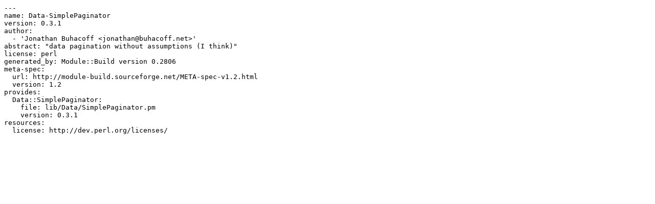

--- FILE ---
content_type: text/plain
request_url: http://slackware.rol.ru/CPAN/authors/id/J/JB/JBUHACOFF/Data-SimplePaginator-0.3.1.meta
body_size: 298
content:
---
name: Data-SimplePaginator
version: 0.3.1
author:
  - 'Jonathan Buhacoff <jonathan@buhacoff.net>'
abstract: "data pagination without assumptions (I think)"
license: perl
generated_by: Module::Build version 0.2806
meta-spec:
  url: http://module-build.sourceforge.net/META-spec-v1.2.html
  version: 1.2
provides:
  Data::SimplePaginator:
    file: lib/Data/SimplePaginator.pm
    version: 0.3.1
resources:
  license: http://dev.perl.org/licenses/
